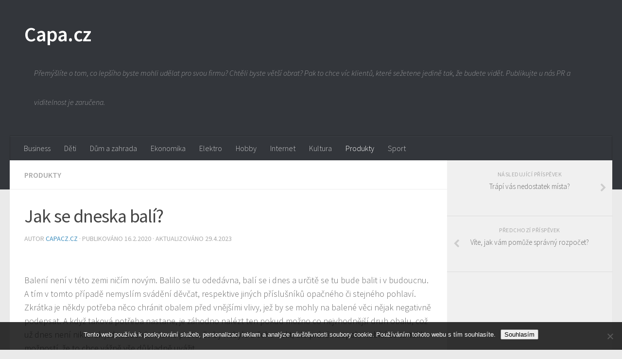

--- FILE ---
content_type: text/html; charset=UTF-8
request_url: https://www.capacz.cz/jak-se-dneska-bali/
body_size: 11235
content:
<!DOCTYPE html>
<html class="no-js" lang="cs">
<head>
  <meta charset="UTF-8">
  <meta name="viewport" content="width=device-width, initial-scale=1.0">
  <link rel="profile" href="http://gmpg.org/xfn/11">
  <link rel="pingback" href="https://www.capacz.cz/xmlrpc.php">

  <meta name='robots' content='index, follow, max-image-preview:large, max-snippet:-1, max-video-preview:-1' />
<script>document.documentElement.className = document.documentElement.className.replace("no-js","js");</script>

	<!-- This site is optimized with the Yoast SEO plugin v26.7 - https://yoast.com/wordpress/plugins/seo/ -->
	<title>Jak se dneska balí?</title>
	<meta name="description" content="Kolikrát je jenom zapotřebí někomu něco poslat! A když už je tak třeba učinit, musí se člověk postarat o to, aby byla zásilka před odesláním dobře zabalena." />
	<link rel="canonical" href="https://www.capacz.cz/jak-se-dneska-bali/" />
	<meta property="og:locale" content="cs_CZ" />
	<meta property="og:type" content="article" />
	<meta property="og:title" content="Jak se dneska balí?" />
	<meta property="og:description" content="Kolikrát je jenom zapotřebí někomu něco poslat! A když už je tak třeba učinit, musí se člověk postarat o to, aby byla zásilka před odesláním dobře zabalena." />
	<meta property="og:url" content="https://www.capacz.cz/jak-se-dneska-bali/" />
	<meta property="og:site_name" content="Capa.cz" />
	<meta property="article:published_time" content="2019-04-17T08:42:57+00:00" />
	<meta property="article:modified_time" content="2023-04-29T05:38:19+00:00" />
	<meta property="og:image" content="https://capacz.cz/wp-content/uploads/img_a375288_w1954_t1587026606.jpg" />
	<meta name="author" content="capacz.cz" />
	<meta name="twitter:card" content="summary_large_image" />
	<meta name="twitter:label1" content="Napsal(a)" />
	<meta name="twitter:data1" content="capacz.cz
" />
	<meta name="twitter:label2" content="Odhadovaná doba čtení" />
	<meta name="twitter:data2" content="2 minuty" />
	<!-- / Yoast SEO plugin. -->


<link href="//fonts.googleapis.com/css?family=Source+Sans+Pro:400,300italic,300,400italic,600&subset=latin,latin-ext" rel="stylesheet" type="text/css">
<style id='wp-img-auto-sizes-contain-inline-css' type='text/css'>
img:is([sizes=auto i],[sizes^="auto," i]){contain-intrinsic-size:3000px 1500px}
/*# sourceURL=wp-img-auto-sizes-contain-inline-css */
</style>
<style id='wp-block-library-inline-css' type='text/css'>
:root{--wp-block-synced-color:#7a00df;--wp-block-synced-color--rgb:122,0,223;--wp-bound-block-color:var(--wp-block-synced-color);--wp-editor-canvas-background:#ddd;--wp-admin-theme-color:#007cba;--wp-admin-theme-color--rgb:0,124,186;--wp-admin-theme-color-darker-10:#006ba1;--wp-admin-theme-color-darker-10--rgb:0,107,160.5;--wp-admin-theme-color-darker-20:#005a87;--wp-admin-theme-color-darker-20--rgb:0,90,135;--wp-admin-border-width-focus:2px}@media (min-resolution:192dpi){:root{--wp-admin-border-width-focus:1.5px}}.wp-element-button{cursor:pointer}:root .has-very-light-gray-background-color{background-color:#eee}:root .has-very-dark-gray-background-color{background-color:#313131}:root .has-very-light-gray-color{color:#eee}:root .has-very-dark-gray-color{color:#313131}:root .has-vivid-green-cyan-to-vivid-cyan-blue-gradient-background{background:linear-gradient(135deg,#00d084,#0693e3)}:root .has-purple-crush-gradient-background{background:linear-gradient(135deg,#34e2e4,#4721fb 50%,#ab1dfe)}:root .has-hazy-dawn-gradient-background{background:linear-gradient(135deg,#faaca8,#dad0ec)}:root .has-subdued-olive-gradient-background{background:linear-gradient(135deg,#fafae1,#67a671)}:root .has-atomic-cream-gradient-background{background:linear-gradient(135deg,#fdd79a,#004a59)}:root .has-nightshade-gradient-background{background:linear-gradient(135deg,#330968,#31cdcf)}:root .has-midnight-gradient-background{background:linear-gradient(135deg,#020381,#2874fc)}:root{--wp--preset--font-size--normal:16px;--wp--preset--font-size--huge:42px}.has-regular-font-size{font-size:1em}.has-larger-font-size{font-size:2.625em}.has-normal-font-size{font-size:var(--wp--preset--font-size--normal)}.has-huge-font-size{font-size:var(--wp--preset--font-size--huge)}.has-text-align-center{text-align:center}.has-text-align-left{text-align:left}.has-text-align-right{text-align:right}.has-fit-text{white-space:nowrap!important}#end-resizable-editor-section{display:none}.aligncenter{clear:both}.items-justified-left{justify-content:flex-start}.items-justified-center{justify-content:center}.items-justified-right{justify-content:flex-end}.items-justified-space-between{justify-content:space-between}.screen-reader-text{border:0;clip-path:inset(50%);height:1px;margin:-1px;overflow:hidden;padding:0;position:absolute;width:1px;word-wrap:normal!important}.screen-reader-text:focus{background-color:#ddd;clip-path:none;color:#444;display:block;font-size:1em;height:auto;left:5px;line-height:normal;padding:15px 23px 14px;text-decoration:none;top:5px;width:auto;z-index:100000}html :where(.has-border-color){border-style:solid}html :where([style*=border-top-color]){border-top-style:solid}html :where([style*=border-right-color]){border-right-style:solid}html :where([style*=border-bottom-color]){border-bottom-style:solid}html :where([style*=border-left-color]){border-left-style:solid}html :where([style*=border-width]){border-style:solid}html :where([style*=border-top-width]){border-top-style:solid}html :where([style*=border-right-width]){border-right-style:solid}html :where([style*=border-bottom-width]){border-bottom-style:solid}html :where([style*=border-left-width]){border-left-style:solid}html :where(img[class*=wp-image-]){height:auto;max-width:100%}:where(figure){margin:0 0 1em}html :where(.is-position-sticky){--wp-admin--admin-bar--position-offset:var(--wp-admin--admin-bar--height,0px)}@media screen and (max-width:600px){html :where(.is-position-sticky){--wp-admin--admin-bar--position-offset:0px}}

/*# sourceURL=wp-block-library-inline-css */
</style><style id='global-styles-inline-css' type='text/css'>
:root{--wp--preset--aspect-ratio--square: 1;--wp--preset--aspect-ratio--4-3: 4/3;--wp--preset--aspect-ratio--3-4: 3/4;--wp--preset--aspect-ratio--3-2: 3/2;--wp--preset--aspect-ratio--2-3: 2/3;--wp--preset--aspect-ratio--16-9: 16/9;--wp--preset--aspect-ratio--9-16: 9/16;--wp--preset--color--black: #000000;--wp--preset--color--cyan-bluish-gray: #abb8c3;--wp--preset--color--white: #ffffff;--wp--preset--color--pale-pink: #f78da7;--wp--preset--color--vivid-red: #cf2e2e;--wp--preset--color--luminous-vivid-orange: #ff6900;--wp--preset--color--luminous-vivid-amber: #fcb900;--wp--preset--color--light-green-cyan: #7bdcb5;--wp--preset--color--vivid-green-cyan: #00d084;--wp--preset--color--pale-cyan-blue: #8ed1fc;--wp--preset--color--vivid-cyan-blue: #0693e3;--wp--preset--color--vivid-purple: #9b51e0;--wp--preset--gradient--vivid-cyan-blue-to-vivid-purple: linear-gradient(135deg,rgb(6,147,227) 0%,rgb(155,81,224) 100%);--wp--preset--gradient--light-green-cyan-to-vivid-green-cyan: linear-gradient(135deg,rgb(122,220,180) 0%,rgb(0,208,130) 100%);--wp--preset--gradient--luminous-vivid-amber-to-luminous-vivid-orange: linear-gradient(135deg,rgb(252,185,0) 0%,rgb(255,105,0) 100%);--wp--preset--gradient--luminous-vivid-orange-to-vivid-red: linear-gradient(135deg,rgb(255,105,0) 0%,rgb(207,46,46) 100%);--wp--preset--gradient--very-light-gray-to-cyan-bluish-gray: linear-gradient(135deg,rgb(238,238,238) 0%,rgb(169,184,195) 100%);--wp--preset--gradient--cool-to-warm-spectrum: linear-gradient(135deg,rgb(74,234,220) 0%,rgb(151,120,209) 20%,rgb(207,42,186) 40%,rgb(238,44,130) 60%,rgb(251,105,98) 80%,rgb(254,248,76) 100%);--wp--preset--gradient--blush-light-purple: linear-gradient(135deg,rgb(255,206,236) 0%,rgb(152,150,240) 100%);--wp--preset--gradient--blush-bordeaux: linear-gradient(135deg,rgb(254,205,165) 0%,rgb(254,45,45) 50%,rgb(107,0,62) 100%);--wp--preset--gradient--luminous-dusk: linear-gradient(135deg,rgb(255,203,112) 0%,rgb(199,81,192) 50%,rgb(65,88,208) 100%);--wp--preset--gradient--pale-ocean: linear-gradient(135deg,rgb(255,245,203) 0%,rgb(182,227,212) 50%,rgb(51,167,181) 100%);--wp--preset--gradient--electric-grass: linear-gradient(135deg,rgb(202,248,128) 0%,rgb(113,206,126) 100%);--wp--preset--gradient--midnight: linear-gradient(135deg,rgb(2,3,129) 0%,rgb(40,116,252) 100%);--wp--preset--font-size--small: 13px;--wp--preset--font-size--medium: 20px;--wp--preset--font-size--large: 36px;--wp--preset--font-size--x-large: 42px;--wp--preset--spacing--20: 0.44rem;--wp--preset--spacing--30: 0.67rem;--wp--preset--spacing--40: 1rem;--wp--preset--spacing--50: 1.5rem;--wp--preset--spacing--60: 2.25rem;--wp--preset--spacing--70: 3.38rem;--wp--preset--spacing--80: 5.06rem;--wp--preset--shadow--natural: 6px 6px 9px rgba(0, 0, 0, 0.2);--wp--preset--shadow--deep: 12px 12px 50px rgba(0, 0, 0, 0.4);--wp--preset--shadow--sharp: 6px 6px 0px rgba(0, 0, 0, 0.2);--wp--preset--shadow--outlined: 6px 6px 0px -3px rgb(255, 255, 255), 6px 6px rgb(0, 0, 0);--wp--preset--shadow--crisp: 6px 6px 0px rgb(0, 0, 0);}:where(.is-layout-flex){gap: 0.5em;}:where(.is-layout-grid){gap: 0.5em;}body .is-layout-flex{display: flex;}.is-layout-flex{flex-wrap: wrap;align-items: center;}.is-layout-flex > :is(*, div){margin: 0;}body .is-layout-grid{display: grid;}.is-layout-grid > :is(*, div){margin: 0;}:where(.wp-block-columns.is-layout-flex){gap: 2em;}:where(.wp-block-columns.is-layout-grid){gap: 2em;}:where(.wp-block-post-template.is-layout-flex){gap: 1.25em;}:where(.wp-block-post-template.is-layout-grid){gap: 1.25em;}.has-black-color{color: var(--wp--preset--color--black) !important;}.has-cyan-bluish-gray-color{color: var(--wp--preset--color--cyan-bluish-gray) !important;}.has-white-color{color: var(--wp--preset--color--white) !important;}.has-pale-pink-color{color: var(--wp--preset--color--pale-pink) !important;}.has-vivid-red-color{color: var(--wp--preset--color--vivid-red) !important;}.has-luminous-vivid-orange-color{color: var(--wp--preset--color--luminous-vivid-orange) !important;}.has-luminous-vivid-amber-color{color: var(--wp--preset--color--luminous-vivid-amber) !important;}.has-light-green-cyan-color{color: var(--wp--preset--color--light-green-cyan) !important;}.has-vivid-green-cyan-color{color: var(--wp--preset--color--vivid-green-cyan) !important;}.has-pale-cyan-blue-color{color: var(--wp--preset--color--pale-cyan-blue) !important;}.has-vivid-cyan-blue-color{color: var(--wp--preset--color--vivid-cyan-blue) !important;}.has-vivid-purple-color{color: var(--wp--preset--color--vivid-purple) !important;}.has-black-background-color{background-color: var(--wp--preset--color--black) !important;}.has-cyan-bluish-gray-background-color{background-color: var(--wp--preset--color--cyan-bluish-gray) !important;}.has-white-background-color{background-color: var(--wp--preset--color--white) !important;}.has-pale-pink-background-color{background-color: var(--wp--preset--color--pale-pink) !important;}.has-vivid-red-background-color{background-color: var(--wp--preset--color--vivid-red) !important;}.has-luminous-vivid-orange-background-color{background-color: var(--wp--preset--color--luminous-vivid-orange) !important;}.has-luminous-vivid-amber-background-color{background-color: var(--wp--preset--color--luminous-vivid-amber) !important;}.has-light-green-cyan-background-color{background-color: var(--wp--preset--color--light-green-cyan) !important;}.has-vivid-green-cyan-background-color{background-color: var(--wp--preset--color--vivid-green-cyan) !important;}.has-pale-cyan-blue-background-color{background-color: var(--wp--preset--color--pale-cyan-blue) !important;}.has-vivid-cyan-blue-background-color{background-color: var(--wp--preset--color--vivid-cyan-blue) !important;}.has-vivid-purple-background-color{background-color: var(--wp--preset--color--vivid-purple) !important;}.has-black-border-color{border-color: var(--wp--preset--color--black) !important;}.has-cyan-bluish-gray-border-color{border-color: var(--wp--preset--color--cyan-bluish-gray) !important;}.has-white-border-color{border-color: var(--wp--preset--color--white) !important;}.has-pale-pink-border-color{border-color: var(--wp--preset--color--pale-pink) !important;}.has-vivid-red-border-color{border-color: var(--wp--preset--color--vivid-red) !important;}.has-luminous-vivid-orange-border-color{border-color: var(--wp--preset--color--luminous-vivid-orange) !important;}.has-luminous-vivid-amber-border-color{border-color: var(--wp--preset--color--luminous-vivid-amber) !important;}.has-light-green-cyan-border-color{border-color: var(--wp--preset--color--light-green-cyan) !important;}.has-vivid-green-cyan-border-color{border-color: var(--wp--preset--color--vivid-green-cyan) !important;}.has-pale-cyan-blue-border-color{border-color: var(--wp--preset--color--pale-cyan-blue) !important;}.has-vivid-cyan-blue-border-color{border-color: var(--wp--preset--color--vivid-cyan-blue) !important;}.has-vivid-purple-border-color{border-color: var(--wp--preset--color--vivid-purple) !important;}.has-vivid-cyan-blue-to-vivid-purple-gradient-background{background: var(--wp--preset--gradient--vivid-cyan-blue-to-vivid-purple) !important;}.has-light-green-cyan-to-vivid-green-cyan-gradient-background{background: var(--wp--preset--gradient--light-green-cyan-to-vivid-green-cyan) !important;}.has-luminous-vivid-amber-to-luminous-vivid-orange-gradient-background{background: var(--wp--preset--gradient--luminous-vivid-amber-to-luminous-vivid-orange) !important;}.has-luminous-vivid-orange-to-vivid-red-gradient-background{background: var(--wp--preset--gradient--luminous-vivid-orange-to-vivid-red) !important;}.has-very-light-gray-to-cyan-bluish-gray-gradient-background{background: var(--wp--preset--gradient--very-light-gray-to-cyan-bluish-gray) !important;}.has-cool-to-warm-spectrum-gradient-background{background: var(--wp--preset--gradient--cool-to-warm-spectrum) !important;}.has-blush-light-purple-gradient-background{background: var(--wp--preset--gradient--blush-light-purple) !important;}.has-blush-bordeaux-gradient-background{background: var(--wp--preset--gradient--blush-bordeaux) !important;}.has-luminous-dusk-gradient-background{background: var(--wp--preset--gradient--luminous-dusk) !important;}.has-pale-ocean-gradient-background{background: var(--wp--preset--gradient--pale-ocean) !important;}.has-electric-grass-gradient-background{background: var(--wp--preset--gradient--electric-grass) !important;}.has-midnight-gradient-background{background: var(--wp--preset--gradient--midnight) !important;}.has-small-font-size{font-size: var(--wp--preset--font-size--small) !important;}.has-medium-font-size{font-size: var(--wp--preset--font-size--medium) !important;}.has-large-font-size{font-size: var(--wp--preset--font-size--large) !important;}.has-x-large-font-size{font-size: var(--wp--preset--font-size--x-large) !important;}
/*# sourceURL=global-styles-inline-css */
</style>

<style id='classic-theme-styles-inline-css' type='text/css'>
/*! This file is auto-generated */
.wp-block-button__link{color:#fff;background-color:#32373c;border-radius:9999px;box-shadow:none;text-decoration:none;padding:calc(.667em + 2px) calc(1.333em + 2px);font-size:1.125em}.wp-block-file__button{background:#32373c;color:#fff;text-decoration:none}
/*# sourceURL=/wp-includes/css/classic-themes.min.css */
</style>
<link rel='stylesheet' id='cookie-notice-front-css' href='https://www.capacz.cz/wp-content/plugins/cookie-notice/css/front.min.css?ver=2.5.11' type='text/css' media='all' />
<link rel='stylesheet' id='kk-star-ratings-css' href='https://www.capacz.cz/wp-content/plugins/kk-star-ratings/src/core/public/css/kk-star-ratings.min.css?ver=5.4.10.3' type='text/css' media='all' />
<link rel='stylesheet' id='hueman-main-style-css' href='https://www.capacz.cz/wp-content/themes/hueman/assets/front/css/main.min.css?ver=3.3.4' type='text/css' media='all' />
<link rel='stylesheet' id='theme-stylesheet-css' href='https://www.capacz.cz/wp-content/themes/hueman/style.css?ver=3.3.4' type='text/css' media='all' />
<link rel='stylesheet' id='hueman-font-awesome-css' href='https://www.capacz.cz/wp-content/themes/hueman/assets/front/css/font-awesome.min.css?ver=3.3.4' type='text/css' media='all' />
<script type="text/javascript" src="https://www.capacz.cz/wp-includes/js/jquery/jquery.min.js?ver=3.7.1" id="jquery-core-js"></script>
<script type="text/javascript" src="https://www.capacz.cz/wp-includes/js/jquery/jquery-migrate.min.js?ver=3.4.1" id="jquery-migrate-js"></script>
<link rel="alternate" type="application/ld+json" href="https://www.capacz.cz/jak-se-dneska-bali/?format=application/ld+json" title="Structured Descriptor Document (JSON-LD format)"><script type="application/ld+json" data-source="DataFeed:WordPress" data-schema="3350-post-Default">{"@context":"https:\/\/schema.org\/","@type":"Article","@id":"https:\/\/www.capacz.cz\/jak-se-dneska-bali\/#Article","mainEntityOfPage":"https:\/\/www.capacz.cz\/jak-se-dneska-bali\/","headline":"Jak se dneska bal\u00ed?","name":"Jak se dneska bal\u00ed?","description":"Kolikr\u00e1t je jenom zapot\u0159eb\u00ed n\u011bkomu n\u011bco poslat! A kdy\u017e u\u017e je tak t\u0159eba u\u010dinit, mus\u00ed se \u010dlov\u011bk postarat o to, aby byla z\u00e1silka p\u0159ed odesl\u00e1n\u00edm dob\u0159e zabalena.","datePublished":"2020-02-16","dateModified":"2023-04-29","author":{"@type":"Person","@id":"https:\/\/www.capacz.cz\/author\/#Person","name":"capacz.cz\n","url":"https:\/\/www.capacz.cz\/author\/","identifier":1,"image":{"@type":"ImageObject","@id":"https:\/\/secure.gravatar.com\/avatar\/7b822bed19dfbc78d1cf42b3649cc2489d12c54b7aef64ae719c01ed9f13d563?s=96&d=mm&r=g","url":"https:\/\/secure.gravatar.com\/avatar\/7b822bed19dfbc78d1cf42b3649cc2489d12c54b7aef64ae719c01ed9f13d563?s=96&d=mm&r=g","height":96,"width":96}},"publisher":{"@type":"Organization","name":"capacz.cz","logo":{"@type":"ImageObject","@id":"\/logo.png","url":"\/logo.png","width":600,"height":60}},"image":{"@type":"ImageObject","@id":"https:\/\/www.capacz.cz\/wp-content\/uploads\/img_a375288_w1954_t1587026606.jpg","url":"https:\/\/www.capacz.cz\/wp-content\/uploads\/img_a375288_w1954_t1587026606.jpg","height":0,"width":0},"url":"https:\/\/www.capacz.cz\/jak-se-dneska-bali\/","about":["Produkty"],"wordCount":440,"articleBody":"         Balen\u00ed nen\u00ed v t\u00e9to zemi ni\u010d\u00edm nov\u00fdm. Balilo se tu oded\u00e1vna, bal\u00ed se i dnes a ur\u010dit\u011b se tu bude balit i v budoucnu. A t\u00edm v tomto p\u0159\u00edpad\u011b nemysl\u00edm sv\u00e1d\u011bn\u00ed d\u011bv\u010dat, respektive jin\u00fdch p\u0159\u00edslu\u0161n\u00edk\u016f opa\u010dn\u00e9ho \u010di stejn\u00e9ho pohlav\u00ed. Zkr\u00e1tka je n\u011bkdy pot\u0159eba n\u011bco chr\u00e1nit obalem p\u0159ed vn\u011bj\u0161\u00edmi vlivy, je\u017e by se mohly na balen\u00e9 v\u011bci n\u011bjak negativn\u011b podepsat. A kdy\u017e takov\u00e1 pot\u0159eba nastane, je z\u00e1hodno nal\u00e9zt ten pokud mo\u017eno co nejvhodn\u011bj\u0161\u00ed druh obalu, co\u017e u\u017e dnes nen\u00ed nikterak jednoduch\u00e9. A to ne proto, \u017ee by nebylo z \u010deho volit, ale pr\u00e1v\u011b naopak. Nab\u00edz\u00ed se tu tolik mo\u017enost\u00ed, \u017ee to chce v\u00e1\u017en\u011b v\u0161e d\u016fkladn\u011b uv\u00e1\u017eit. A nakonec b\u00fdv\u00e1 v mnoha p\u0159\u00edpadech t\u00edm nejspr\u00e1vn\u011bj\u0161\u00edm \u0159e\u0161en\u00edm plastov\u00e1 ob\u00e1lka. A jist\u011b si nemus\u00edme dlouze vykl\u00e1dat, pro\u010d je tomu pr\u00e1v\u011b tak a nejinak. Takov\u00e1to ob\u00e1lka m\u00e1 nejednu p\u0159ednost, kterou snadno odhal\u00ed ka\u017ed\u00fd, kdo si ji prohl\u00e9dne nebo komu se dostane do ruky. Jej\u00ed nejv\u011bt\u0161\u00ed p\u0159ednost\u00ed je pochopiteln\u011b zvolen\u00fd a pou\u017eit\u00fd materi\u00e1l. Kter\u00fd se vyzna\u010duje odolnost\u00ed v\u016f\u010di mechanick\u00e9mu po\u0161kozen\u00ed a tak\u00e9 t\u0159eba vlhkosti. Co\u017e zaru\u010duje, \u017ee to, co se octne uvnit\u0159, nebude po\u0161kozeno, \u017ee se to uchov\u00e1 v p\u016fvodn\u00edm stavu. Co\u017e je d\u016fvod, pro\u010d se podobn\u00e9 ob\u00e1lky vyu\u017e\u00edvaj\u00ed p\u0159i pos\u00edl\u00e1n\u00ed lec\u010deho, t\u0159eba textili\u00ed \u010di tiskovin, po\u0161tou nebo podobnou firmou. A nejen \u017ee tato ob\u00e1lka ochr\u00e1n\u00ed obal p\u0159ed rozmary p\u0159\u00edrody. Tato je toti\u017e nav\u00edc zevnit\u0159 \u010dern\u00e1, \u010d\u00edm\u017e se st\u00e1v\u00e1 nepr\u016fhlednou a nikdo nepovolan\u00fd tak b\u011bhem p\u0159epravy nem\u016f\u017ee odhalit, co se v takov\u00e9 z\u00e1silce p\u0159esn\u011b ukr\u00fdv\u00e1. A jak jenom se to do podobn\u00e9 ob\u00e1lky snadno zabal\u00ed! V\u0161e se jednodu\u0161e vsune dovnit\u0159, zalep\u00ed se to a v\u0161e je hotovo. Je to rychl\u00e9, bezprobl\u00e9mov\u00e9 a nav\u00edc i ekonomicky v\u00fdhodn\u00e9. T\u0159eba proto, \u017ee tu na rozd\u00edl od kartonov\u00fdch krabic jde o materi\u00e1l daleko leh\u010d\u00ed, a nav\u00edc tu nen\u00ed t\u0159eba pou\u017e\u00edvat ani \u017e\u00e1dn\u00fd vycp\u00e1vkov\u00fd materi\u00e1l. A bez toho se pochopiteln\u011b nemus\u00ed platit zbyte\u010dn\u011b vysok\u00e9 po\u0161tovn\u00e9. A tak je prost\u011b moudr\u00e9 zvolit takovou ob\u00e1lku. Vhodn\u011b silnou, ve vhodn\u00e9m po\u010dtu, p\u0159esn\u011b tak, jak kdo pot\u0159ebuje.                                                                                                                                                                                                                                                                                                                                                                                          4\/5 - (8 votes)        "}</script>
<script type="application/ld+json" data-source="DataFeed:WordPress" data-schema="Breadcrumb">{"@context":"https:\/\/schema.org\/","@type":"BreadcrumbList","itemListElement":[{"@type":"ListItem","position":1,"name":"Jak se dneska bal\u00ed?","item":"https:\/\/www.capacz.cz\/jak-se-dneska-bali\/#breadcrumbitem"}]}</script>
<script type="application/ld+json">{
    "@context": "https://schema.org/",
    "@type": "CreativeWorkSeries",
    "name": "Jak se dneska balí?",
    "aggregateRating": {
        "@type": "AggregateRating",
        "ratingValue": "4",
        "bestRating": "5",
        "ratingCount": "8"
    }
}</script><!--[if lt IE 9]>
<script src="https://www.capacz.cz/wp-content/themes/hueman/assets/front/js/ie/html5shiv-printshiv.min.js"></script>
<script src="https://www.capacz.cz/wp-content/themes/hueman/assets/front/js/ie/selectivizr.js"></script>
<![endif]-->
<style type="text/css">
/* Dynamic CSS: For no styles in head, copy and put the css below in your child theme's style.css, disable dynamic styles */
body { font-family: "Source Sans Pro", Arial, sans-serif; }

#nav-header.nav-container { background-color: #33363b; }
@media only screen and (min-width: 720px) {
  #nav-header .nav ul { background-color: #33363b; }
}
        
body { background-color: #eaeaea; }
</style>
		<style type="text/css" id="wp-custom-css">
			
.site {
	max-width:1250px;
}		</style>
		</head>

<body class="wp-singular post-template-default single single-post postid-3350 single-format-standard wp-theme-hueman cookies-not-set col-2cl full-width chrome">

<div id="wrapper">

  
  <header id="header">
    <div class="container group">
        <div class="container-inner">
            
        <div class="group pad">
                  <p class="site-title"><a class="custom-logo-link" href="https://www.capacz.cz/" rel="home">Capa.cz</a></p>
                <p class="site-description">
Přemýšlíte o tom, co lepšího byste mohli udělat pro svou firmu? Chtěli byste větší obrat? Pak to chce víc klientů, které sežetene jedině tak, že budete vidět. Publikujte u nás PR a viditelnost je zaručena.</p>
          
        </div>
      
              <nav class="nav-container group" id="nav-header">
          <div class="nav-toggle"><i class="fa fa-bars"></i></div>
          <div class="nav-text"><!-- put your mobile menu text here --></div>
          <div class="nav-wrap container">
            <ul id="menu-hlavni-menu" class="nav container-inner group"><li id="menu-item-536" class="menu-item menu-item-type-taxonomy menu-item-object-category menu-item-536"><a href="https://www.capacz.cz/business/">Business</a></li>
<li id="menu-item-537" class="menu-item menu-item-type-taxonomy menu-item-object-category menu-item-537"><a href="https://www.capacz.cz/deti/">Děti</a></li>
<li id="menu-item-538" class="menu-item menu-item-type-taxonomy menu-item-object-category menu-item-538"><a href="https://www.capacz.cz/dum-a-zahrada/">Dům a zahrada</a></li>
<li id="menu-item-539" class="menu-item menu-item-type-taxonomy menu-item-object-category menu-item-539"><a href="https://www.capacz.cz/ekonomika/">Ekonomika</a></li>
<li id="menu-item-540" class="menu-item menu-item-type-taxonomy menu-item-object-category menu-item-540"><a href="https://www.capacz.cz/elektro/">Elektro</a></li>
<li id="menu-item-541" class="menu-item menu-item-type-taxonomy menu-item-object-category menu-item-541"><a href="https://www.capacz.cz/hobby/">Hobby</a></li>
<li id="menu-item-542" class="menu-item menu-item-type-taxonomy menu-item-object-category menu-item-542"><a href="https://www.capacz.cz/internet/">Internet</a></li>
<li id="menu-item-543" class="menu-item menu-item-type-taxonomy menu-item-object-category menu-item-543"><a href="https://www.capacz.cz/kultura/">Kultura</a></li>
<li id="menu-item-544" class="menu-item menu-item-type-taxonomy menu-item-object-category current-post-ancestor current-menu-parent current-post-parent menu-item-544"><a href="https://www.capacz.cz/produkty/">Produkty</a></li>
<li id="menu-item-545" class="menu-item menu-item-type-taxonomy menu-item-object-category menu-item-545"><a href="https://www.capacz.cz/sport/">Sport</a></li>
</ul>          </div>
        </nav><!--/#nav-header-->
      
    </div><!--/.container-inner-->
      </div><!--/.container-->
</header><!--/#header-->
  
  <div class="container" id="page">
    <div class="container-inner">
            <div class="main">
        <div class="main-inner group">
          
<section class="content">

	<div class="page-title pad group">
  			<ul class="meta-single group">
			<li class="category"><a href="https://www.capacz.cz/produkty/" rel="category tag">Produkty</a></li>
					</ul>

	
</div><!--/.page-title-->
	<div class="pad group">

					<article class="post-3350 post type-post status-publish format-standard has-post-thumbnail hentry category-produkty">
				<div class="post-inner group">

          <h1 class="post-title entry-title">Jak se dneska balí?</h1>
<p class="post-byline">Autor   <span class="vcard author">
     <span class="fn"><a href="https://www.capacz.cz/author/" title="Příspěvky od capacz.cz
" rel="author">capacz.cz
</a></span>
   </span> &middot;
                            Publikováno <time class="published" datetime="16.2.2020">16.2.2020</time>
              &middot; Aktualizováno <time class="updated" datetime="29.4.2023">29.4.2023</time>
               </p>
					
					<div class="clear"></div>

					<div class="entry themeform">
						<div class="entry-inner">
							<p><!DOCTYPE html PUBLIC "-//W3C//DTD HTML 4.0 Transitional//EN" "http://www.w3.org/TR/REC-html40/loose.dtd"><br />
<html><head><meta http-equiv="Content-Type" content="text/html; charset=UTF-8">  <meta http-equiv="Content-Type" content="text/html; charset=UTF-8"> <meta http-equiv="Content-Type" content="text/html; charset=UTF-8"> <meta http-equiv="Content-Type" content="text/html; charset=UTF-8"> <meta http-equiv="Content-Type" content="text/html; charset=UTF-8"> <meta http-equiv="Content-Type" content="text/html; charset=UTF-8">  </head><body> </p>
<p>Balení není v této zemi ničím novým. Balilo se tu odedávna, balí se i dnes a určitě se tu bude balit i v budoucnu. A tím v tomto případě nemyslím svádění děvčat, respektive jiných příslušníků opačného či stejného pohlaví.<br /> Zkrátka je někdy potřeba něco chránit obalem před vnějšími vlivy, jež by se mohly na balené věci nějak negativně podepsat. A když taková potřeba nastane, je záhodno nalézt ten pokud možno co nejvhodnější druh obalu, což už dnes není nikterak jednoduché. A to ne proto, že by nebylo z čeho volit, ale právě naopak. Nabízí se tu tolik možností, že to chce vážně vše důkladně uvážit.<img decoding="async" alt="obrázek obálky" src="https://capacz.cz/wp-content/uploads/img_a375288_w1954_t1587026606.jpg"><br /> A nakonec bývá v mnoha případech tím nejsprávnějším řešením <a href="https://www.2pack.cz/obalky/plastove-obalky" target="_blank">plastová obálka</a>. A jistě si nemusíme dlouze vykládat, proč je tomu právě tak a nejinak.<br /> Takováto obálka má nejednu přednost, kterou snadno odhalí každý, kdo si ji prohlédne nebo komu se dostane do ruky.<br /> Její největší předností je pochopitelně zvolený a použitý materiál. Který se vyznačuje odolností vůči mechanickému poškození a také třeba vlhkosti. Což zaručuje, že to, co se octne uvnitř, nebude poškozeno, že se to uchová v původním stavu.<br /> Což je důvod, proč se podobné obálky využívají při posílání lecčeho, třeba textilií či tiskovin, poštou nebo podobnou firmou.<img decoding="async" alt="bílá obálka" src="https://capacz.cz/wp-content/uploads/img_a375288_w1954_t1587026613.jpg"><br /> A nejen že tato obálka ochrání obal před rozmary přírody. Tato je totiž navíc zevnitř černá, čímž se stává neprůhlednou a nikdo nepovolaný tak během přepravy nemůže odhalit, co se v takové zásilce přesně ukrývá.<br /> A jak jenom se to do podobné obálky snadno zabalí! Vše se jednoduše vsune dovnitř, zalepí se to a vše je hotovo. Je to rychlé, bezproblémové a navíc i ekonomicky výhodné. Třeba proto, že tu na rozdíl od kartonových krabic jde o materiál daleko lehčí, a navíc tu není třeba používat ani žádný vycpávkový materiál. A bez toho se pochopitelně nemusí platit zbytečně vysoké poštovné.<br /> A tak je prostě moudré zvolit takovou obálku. Vhodně silnou, ve vhodném počtu, přesně tak, jak kdo potřebuje.</p>
<p>  </body></html></p>


<div class="kk-star-ratings kksr-auto kksr-align-left kksr-valign-bottom"
    data-payload='{&quot;align&quot;:&quot;left&quot;,&quot;id&quot;:&quot;3350&quot;,&quot;slug&quot;:&quot;default&quot;,&quot;valign&quot;:&quot;bottom&quot;,&quot;ignore&quot;:&quot;&quot;,&quot;reference&quot;:&quot;auto&quot;,&quot;class&quot;:&quot;&quot;,&quot;count&quot;:&quot;8&quot;,&quot;legendonly&quot;:&quot;&quot;,&quot;readonly&quot;:&quot;&quot;,&quot;score&quot;:&quot;4&quot;,&quot;starsonly&quot;:&quot;&quot;,&quot;best&quot;:&quot;5&quot;,&quot;gap&quot;:&quot;5&quot;,&quot;greet&quot;:&quot;&quot;,&quot;legend&quot;:&quot;4\/5 - (8 votes)&quot;,&quot;size&quot;:&quot;20&quot;,&quot;title&quot;:&quot;Jak se dneska balí?&quot;,&quot;width&quot;:&quot;97.5&quot;,&quot;_legend&quot;:&quot;{score}\/{best} - ({count} {votes})&quot;,&quot;font_factor&quot;:&quot;1.25&quot;}'>
            
<div class="kksr-stars">
    
<div class="kksr-stars-inactive">
            <div class="kksr-star" data-star="1" style="padding-right: 5px">
            

<div class="kksr-icon" style="width: 20px; height: 20px;"></div>
        </div>
            <div class="kksr-star" data-star="2" style="padding-right: 5px">
            

<div class="kksr-icon" style="width: 20px; height: 20px;"></div>
        </div>
            <div class="kksr-star" data-star="3" style="padding-right: 5px">
            

<div class="kksr-icon" style="width: 20px; height: 20px;"></div>
        </div>
            <div class="kksr-star" data-star="4" style="padding-right: 5px">
            

<div class="kksr-icon" style="width: 20px; height: 20px;"></div>
        </div>
            <div class="kksr-star" data-star="5" style="padding-right: 5px">
            

<div class="kksr-icon" style="width: 20px; height: 20px;"></div>
        </div>
    </div>
    
<div class="kksr-stars-active" style="width: 97.5px;">
            <div class="kksr-star" style="padding-right: 5px">
            

<div class="kksr-icon" style="width: 20px; height: 20px;"></div>
        </div>
            <div class="kksr-star" style="padding-right: 5px">
            

<div class="kksr-icon" style="width: 20px; height: 20px;"></div>
        </div>
            <div class="kksr-star" style="padding-right: 5px">
            

<div class="kksr-icon" style="width: 20px; height: 20px;"></div>
        </div>
            <div class="kksr-star" style="padding-right: 5px">
            

<div class="kksr-icon" style="width: 20px; height: 20px;"></div>
        </div>
            <div class="kksr-star" style="padding-right: 5px">
            

<div class="kksr-icon" style="width: 20px; height: 20px;"></div>
        </div>
    </div>
</div>
                

<div class="kksr-legend" style="font-size: 16px;">
            4/5 - (8 votes)    </div>
    </div>
							<nav class="pagination group">
                              </nav><!--/.pagination-->
						</div>

            
						<div class="clear"></div>
					</div><!--/.entry-->

				</div><!--/.post-inner-->
			</article><!--/.post-->
		
		<div class="clear"></div>

		
		
		
		

<h4 class="heading">
	<i class="fa fa-hand-o-right"></i>Mohlo by se vám líbit...</h4>

<ul class="related-posts group">

		<li class="related post-hover">
		<article class="post-3724 post type-post status-publish format-standard has-post-thumbnail hentry category-produkty">

			<div class="post-thumbnail">
				<a href="https://www.capacz.cz/okna-v-dome/" title="Okna v domě">
					<img width="1" height="1" src="https://www.capacz.cz/wp-content/uploads/apartments-1845884_640_10_1.jpg" class="attachment-thumb-medium size-thumb-medium wp-post-image" alt="" decoding="async" loading="lazy" />																			</a>
							</div><!--/.post-thumbnail-->

			<div class="related-inner">

				<h4 class="post-title entry-title">
					<a href="https://www.capacz.cz/okna-v-dome/" rel="bookmark" title="Okna v domě">Okna v domě</a>
				</h4><!--/.post-title-->

				<div class="post-meta group">
					<p class="post-date">
  <time class="published updated" datetime="2025-06-16 19:26:20">16.6.2025</time>
</p>

  <p class="post-byline" style="display:none">&nbsp;Autor    <span class="vcard author">
      <span class="fn"><a href="https://www.capacz.cz/author/" title="Příspěvky od capacz.cz
" rel="author">capacz.cz
</a></span>
    </span> &middot; Published <span class="published">16.6.2025</span>
      </p>
				</div><!--/.post-meta-->

			</div><!--/.related-inner-->

		</article>
	</li><!--/.related-->
		<li class="related post-hover">
		<article class="post-3703 post type-post status-publish format-standard has-post-thumbnail hentry category-produkty">

			<div class="post-thumbnail">
				<a href="https://www.capacz.cz/automobily-ve-mestech/" title="Automobily ve městech">
					<img width="1" height="1" src="https://www.capacz.cz/wp-content/uploads/auto-1634815_640_1.jpg" class="attachment-thumb-medium size-thumb-medium wp-post-image" alt="" decoding="async" loading="lazy" />																			</a>
							</div><!--/.post-thumbnail-->

			<div class="related-inner">

				<h4 class="post-title entry-title">
					<a href="https://www.capacz.cz/automobily-ve-mestech/" rel="bookmark" title="Automobily ve městech">Automobily ve městech</a>
				</h4><!--/.post-title-->

				<div class="post-meta group">
					<p class="post-date">
  <time class="published updated" datetime="2025-03-29 05:20:42">29.3.2025</time>
</p>

  <p class="post-byline" style="display:none">&nbsp;Autor    <span class="vcard author">
      <span class="fn"><a href="https://www.capacz.cz/author/" title="Příspěvky od capacz.cz
" rel="author">capacz.cz
</a></span>
    </span> &middot; Published <span class="published">29.3.2025</span>
      </p>
				</div><!--/.post-meta-->

			</div><!--/.related-inner-->

		</article>
	</li><!--/.related-->
		<li class="related post-hover">
		<article class="post-3208 post type-post status-publish format-standard has-post-thumbnail hentry category-produkty">

			<div class="post-thumbnail">
				<a href="https://www.capacz.cz/salaty-lehkost-a-zdravi-v-jednom/" title="Saláty – lehkost a zdraví v jednom">
					<img width="1" height="1" src="https://www.capacz.cz/wp-content/uploads/img_a292552_w1954_t1505035457.jpg" class="attachment-thumb-medium size-thumb-medium wp-post-image" alt="" decoding="async" loading="lazy" />																			</a>
							</div><!--/.post-thumbnail-->

			<div class="related-inner">

				<h4 class="post-title entry-title">
					<a href="https://www.capacz.cz/salaty-lehkost-a-zdravi-v-jednom/" rel="bookmark" title="Saláty – lehkost a zdraví v jednom">Saláty – lehkost a zdraví v jednom</a>
				</h4><!--/.post-title-->

				<div class="post-meta group">
					<p class="post-date">
  <time class="published updated" datetime="2025-03-04 21:38:24">4.3.2025</time>
</p>

  <p class="post-byline" style="display:none">&nbsp;Autor    <span class="vcard author">
      <span class="fn"><a href="https://www.capacz.cz/author/" title="Příspěvky od capacz.cz
" rel="author">capacz.cz
</a></span>
    </span> &middot; Published <span class="published">4.3.2025</span>
     &middot; Last modified <span class="updated">29.4.2023</span>  </p>
				</div><!--/.post-meta-->

			</div><!--/.related-inner-->

		</article>
	</li><!--/.related-->
		
</ul><!--/.post-related-->


		
	</div><!--/.pad-->

</section><!--/.content-->


	<div class="sidebar s1">

		<a class="sidebar-toggle" title="Rozbalit postranní panel"><i class="fa icon-sidebar-toggle"></i></a>

		<div class="sidebar-content">

			
				<ul class="post-nav group">
		<li class="next"><a href="https://www.capacz.cz/trapi-vas-nedostatek-mista/" rel="next"><i class="fa fa-chevron-right"></i><strong>Následující příspěvek</strong> <span>Trápí vás nedostatek místa?</span></a></li>
		<li class="previous"><a href="https://www.capacz.cz/vite-jak-vam-pomuze-spravny-rozpocet/" rel="prev"><i class="fa fa-chevron-left"></i><strong>Předchozí příspěvek</strong> <span>Víte, jak vám pomůže správný rozpočet?</span></a></li>
	</ul>

			
			
		</div><!--/.sidebar-content-->

	</div><!--/.sidebar-->

	

        </div><!--/.main-inner-->
      </div><!--/.main-->
    </div><!--/.container-inner-->
  </div><!--/.container-->
    <footer id="footer">

    
    
    
    <section class="container" id="footer-bottom">
      <div class="container-inner">

        <a id="back-to-top" href="#"><i class="fa fa-angle-up"></i></a>

        <div class="pad group">

          <div class="grid one-half">
                        
            <div id="copyright">
                              <p>Capa.cz &copy; 2026. Všechna práva vyhrazena.</p>
                          </div><!--/#copyright-->

                          <div id="credit" style="">
                <p>Podporováno  <a href="http://wordpress.org" target="_blank">WordPress</a>. Šablona od <a href="http://presscustomizr.com">Press Customizr</a>.</p>
              </div><!--/#credit-->
            
          </div>

          <div class="grid one-half last">
                      </div>

        </div><!--/.pad-->

      </div><!--/.container-inner-->
    </section><!--/.container-->

  </footer><!--/#footer-->

</div><!--/#wrapper-->

<script type="speculationrules">
{"prefetch":[{"source":"document","where":{"and":[{"href_matches":"/*"},{"not":{"href_matches":["/wp-*.php","/wp-admin/*","/wp-content/uploads/*","/wp-content/*","/wp-content/plugins/*","/wp-content/themes/hueman/*","/*\\?(.+)"]}},{"not":{"selector_matches":"a[rel~=\"nofollow\"]"}},{"not":{"selector_matches":".no-prefetch, .no-prefetch a"}}]},"eagerness":"conservative"}]}
</script>
<script type="text/javascript" id="cookie-notice-front-js-before">
/* <![CDATA[ */
var cnArgs = {"ajaxUrl":"https:\/\/www.capacz.cz\/wp-admin\/admin-ajax.php","nonce":"d7aae0c9c4","hideEffect":"fade","position":"bottom","onScroll":true,"onScrollOffset":250,"onClick":false,"cookieName":"cookie_notice_accepted","cookieTime":2592000,"cookieTimeRejected":2592000,"globalCookie":false,"redirection":false,"cache":true,"revokeCookies":false,"revokeCookiesOpt":"automatic"};

//# sourceURL=cookie-notice-front-js-before
/* ]]> */
</script>
<script type="text/javascript" src="https://www.capacz.cz/wp-content/plugins/cookie-notice/js/front.min.js?ver=2.5.11" id="cookie-notice-front-js"></script>
<script type="text/javascript" id="kk-star-ratings-js-extra">
/* <![CDATA[ */
var kk_star_ratings = {"action":"kk-star-ratings","endpoint":"https://www.capacz.cz/wp-admin/admin-ajax.php","nonce":"79a19fbfa9"};
//# sourceURL=kk-star-ratings-js-extra
/* ]]> */
</script>
<script type="text/javascript" src="https://www.capacz.cz/wp-content/plugins/kk-star-ratings/src/core/public/js/kk-star-ratings.min.js?ver=5.4.10.3" id="kk-star-ratings-js"></script>
<script type="text/javascript" src="https://www.capacz.cz/wp-includes/js/underscore.min.js?ver=1.13.7" id="underscore-js"></script>
<script type="text/javascript" id="hu-front-scripts-js-extra">
/* <![CDATA[ */
var HUParams = {"_disabled":[],"SmoothScroll":{"Enabled":true,"Options":{"touchpadSupport":false}},"centerAllImg":"1","timerOnScrollAllBrowsers":"1","extLinksStyle":null,"extLinksTargetExt":null,"extLinksSkipSelectors":{"classes":["btn","button"],"ids":[]},"imgSmartLoadEnabled":null,"imgSmartLoadOpts":{"parentSelectors":[".container .content",".container .sidebar","#footer","#header-widgets"],"opts":{"excludeImg":[".tc-holder-img"],"fadeIn_options":100}},"goldenRatio":"1.618","gridGoldenRatioLimit":"350","vivusSvgSpeed":"300","isDevMode":""};
//# sourceURL=hu-front-scripts-js-extra
/* ]]> */
</script>
<script type="text/javascript" src="https://www.capacz.cz/wp-content/themes/hueman/assets/front/js/scripts.min.js?ver=3.3.4" id="hu-front-scripts-js"></script>
<!--[if lt IE 9]>
<script src="https://www.capacz.cz/wp-content/themes/hueman/assets/front/js/ie/respond.js"></script>
<![endif]-->

		<!-- Cookie Notice plugin v2.5.11 by Hu-manity.co https://hu-manity.co/ -->
		<div id="cookie-notice" role="dialog" class="cookie-notice-hidden cookie-revoke-hidden cn-position-bottom" aria-label="Cookie Notice" style="background-color: rgba(0,0,0,0.8);"><div class="cookie-notice-container" style="color: #fff"><span id="cn-notice-text" class="cn-text-container">Tento web používá k poskytování služeb, personalizaci reklam a analýze návštěvnosti soubory cookie. Používáním tohoto webu s tím souhlasíte.</span><span id="cn-notice-buttons" class="cn-buttons-container"><button id="cn-accept-cookie" data-cookie-set="accept" class="cn-set-cookie cn-button cn-button-custom button" aria-label="Souhlasím">Souhlasím</button></span><button type="button" id="cn-close-notice" data-cookie-set="accept" class="cn-close-icon" aria-label="No"></button></div>
			
		</div>
		<!-- / Cookie Notice plugin --></body>
</html>
